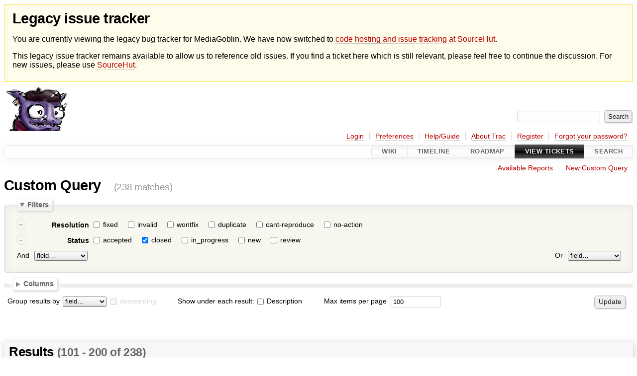

--- FILE ---
content_type: text/html;charset=utf-8
request_url: https://issues.mediagoblin.org/query?resolution=FIXED&status=closed&order=milestone&page=2
body_size: 102726
content:




<!DOCTYPE html>
<html lang="en-US">   <head>
    <!-- # block head (placeholder in theme.html) -->
        <!-- # block head (content inherited from layout.html) -->
    <title>
    Custom Query     – GNU MediaGoblin

    </title>

    <meta http-equiv="Content-Type" content="text/html; charset=UTF-8" />
    <meta http-equiv="X-UA-Compatible" content="IE=edge" />
    <!--[if IE]><script>
        if (/^#__msie303:/.test(window.location.hash))
        window.location.replace(window.location.hash.replace(/^#__msie303:/, '#'));
        </script><![endif]-->

    <link rel="start"  href="/wiki" />
    <link rel="search"  href="/search" />
    <link rel="help"  href="/wiki/TracGuide" />
    <link rel="stylesheet"  href="/chrome/common/css/trac.css" type="text/css" />
    <link rel="stylesheet"  href="/chrome/common/css/report.css" type="text/css" />
    <link rel="stylesheet"  href="/chrome/common/css/jquery-ui/jquery-ui.css" type="text/css" />
    <link rel="stylesheet"  href="/chrome/common/css/jquery-ui-addons.css" type="text/css" />
    <link rel="icon"  href="/chrome/common/trac.ico" type="image/x-icon" />
    <link rel="alternate"  class="rss" href="/query?resolution=FIXED&amp;status=closed&amp;order=milestone&amp;format=rss" title="RSS Feed" type="application/rss+xml" />
    <link rel="alternate"  class="csv" href="/query?resolution=FIXED&amp;status=closed&amp;order=milestone&amp;page=2&amp;format=csv" title="Comma-delimited Text" type="text/csv" />
    <link rel="alternate"  class="tab" href="/query?resolution=FIXED&amp;status=closed&amp;order=milestone&amp;page=2&amp;format=tab" title="Tab-delimited Text" type="text/tab-separated-values" />
    <link rel="next"  href="/query?resolution=FIXED&amp;status=closed&amp;order=milestone&amp;page=3" title="Next Page" />
    <link rel="prev"  href="/query?resolution=FIXED&amp;status=closed&amp;order=milestone" title="Previous Page" />
    <noscript>
      <style>
        .trac-noscript { display: none !important }
      </style>     </noscript>
    <link type="application/opensearchdescription+xml" rel="search"
          href="/search/opensearch"
          title="Search GNU MediaGoblin"/>
    <script>
      var properties={"cc":{"format":"list","label":"Cc","type":"text"},"changetime":{"format":"relative","label":"Modified","type":"time"},"component":{"label":"Component","options":["documentation","graphic design/interface","infrastructure","programming"],"type":"select"},"description":{"format":"wiki","label":"Description","type":"textarea"},"id":{"label":"Ticket","type":"id"},"keywords":{"format":"list","label":"Keywords","type":"text"},"milestone":{"label":"Milestone","optgroups":[{"label":"Open (by due date)","options":[]},{"label":"Open (no due date)","options":["0.13.0","1.0"]},{"label":"Closed","options":["0.0.1","0.0.2","0.0.3","0.0.4","0.0.5","0.1.0","0.2.0","0.2.1","0.3.0","0.3.1","0.3.2","0.3.3","0.4.0","0.5.0","0.6.0","0.7.0","0.8.0","0.9.0","0.10.0","0.11.0","0.12.0"]}],"optional":true,"options":[],"type":"select"},"owner":{"label":"Owner","type":"text"},"parents":{"format":"plain","label":"Parent Tickets","type":"text"},"priority":{"label":"Priority","options":["blocker","critical","major","minor","trivial"],"type":"select"},"reporter":{"label":"Reporter","type":"text"},"resolution":{"label":"Resolution","optional":true,"options":["fixed","invalid","wontfix","duplicate","cant-reproduce","no-action"],"type":"radio"},"status":{"label":"Status","optional":true,"options":["accepted","closed","in_progress","new","review"],"type":"radio"},"summary":{"label":"Summary","type":"text"},"time":{"format":"relative","label":"Created","type":"time"},"type":{"label":"Type","options":["defect","enhancement","task"],"type":"select"}};
      var modes={"id":[{"name":"is","value":""},{"name":"is not","value":"!"}],"select":[{"name":"is","value":""},{"name":"is not","value":"!"}],"text":[{"name":"contains","value":"~"},{"name":"doesn't contain","value":"!~"},{"name":"begins with","value":"^"},{"name":"ends with","value":"$"},{"name":"is","value":""},{"name":"is not","value":"!"}],"textarea":[{"name":"contains","value":"~"},{"name":"doesn't contain","value":"!~"}]};
      var jquery_ui={"ampm":true,"date_format":"M d, yy","day_names":{"abbreviated":["Sun","Mon","Tue","Wed","Thu","Fri","Sat"],"narrow":["S","M","T","W","T","F","S"],"wide":["Sunday","Monday","Tuesday","Wednesday","Thursday","Friday","Saturday"]},"default_timezone":0,"first_week_day":0,"month_names":{"abbreviated":["Jan","Feb","Mar","Apr","May","Jun","Jul","Aug","Sep","Oct","Nov","Dec"],"wide":["January","February","March","April","May","June","July","August","September","October","November","December"]},"period_names":{"am":["AM","AM"],"pm":["PM","PM"]},"show_timezone":false,"time_format":"h:mm:ss TT","timepicker_separator":", ","timezone_iso8601":false,"timezone_list":null};
    </script>
    <script src="/chrome/common/js/jquery.js"></script>
    <script src="/chrome/common/js/babel.js"></script>
    <script src="/chrome/common/js/trac.js"></script>
    <script src="/chrome/common/js/search.js"></script>
    <script src="/chrome/common/js/folding.js"></script>
    <script src="/chrome/common/js/jquery-ui.js"></script>
    <script src="/chrome/common/js/jquery-ui-addons.js"></script>
    <script src="/chrome/common/js/jquery-ui-i18n.js"></script>
    <script src="/chrome/common/js/query.js"></script>
    <script>
      jQuery(function($) {
        $(".trac-autofocus").focus();
        $(".trac-target-new").attr("target", "_blank");
        if ($.ui) { /* is jquery-ui added? */
          $(".trac-datepicker:not([readonly])")
            .prop("autocomplete", "off").datepicker();
          // Input current date when today is pressed.
          var _goToToday = $.datepicker._gotoToday;
          $.datepicker._gotoToday = function(id) {
            _goToToday.call(this, id);
            this._selectDate(id)
          };
          $(".trac-datetimepicker:not([readonly])")
            .prop("autocomplete", "off").datetimepicker();
        }
        $(".trac-disable").disableSubmit(".trac-disable-determinant");
        setTimeout(function() { $(".trac-scroll").scrollToTop() }, 1);
        $(".trac-disable-on-submit").disableOnSubmit();
      });
    </script>
    <!--   # include 'site_head.html' (layout.html) -->
    <!--   end of site_head.html -->
    <!-- # endblock head (content inherited from layout.html) -->


    <script>
      jQuery(function($) {
        initializeFilters();
        $("#group").change(function() {
          $("#groupdesc").enable(this.selectedIndex != 0)
        }).change();
        $("fieldset legend.foldable").enableFolding(false);
        /* Hide the filters for saved queries. */
        if (window.location.href.search(/[?&]report=[0-9]+/) != -1)
          $("#filters").toggleClass("collapsed");
        /* Hide the columns by default. */
        $("#columns").toggleClass("collapsed");
      });
    </script>

    <!-- # endblock head (placeholder in theme.html) -->
  </head> 
  <body>
    <!-- # block body (content inherited from theme.html) -->
    <!--   # include 'site_header.html' (theme.html) -->
<div id="siteheader" style="background: #fffceb; padding: 0.5rem 1rem; border: 1px solid #ffde37; margin-bottom: 0.5rem">
    <h1>Legacy issue tracker</h1>
    <p>You are currently viewing the legacy bug tracker for MediaGoblin. We have now switched to <a href="https://sr.ht/~mediagoblin/mediagoblin/">code hosting and issue tracking at SourceHut</a>.</p>
    <p>This legacy issue tracker remains available to allow us to reference old issues. If you find a ticket here which is still relevant, please feel free to continue the discussion. For new issues, please use <a href="https://sr.ht/~mediagoblin/mediagoblin/">SourceHut</a>.</p>
</div>    <!--   end of site_header.html -->

    <div id="banner">
      <div id="header">
        <a id="logo"
           href="http://issues.mediagoblin.org/">
          <img  alt="GNU MediaGoblin" src="/chrome/site/mediagoblin_bugs.png" /></a>


      </div>
      <form id="search" action="/search" method="get">
        <div>
          <label for="proj-search">Search:</label>
          <input type="text" id="proj-search" name="q" size="18"
                  value="" />
          <input type="submit" value="Search" />
        </div>
      </form>
          <div id="metanav" class="nav">
      <ul><li  class="first"><a href="/login">Login</a></li><li ><a href="/prefs">Preferences</a></li><li ><a href="/wiki/TracGuide">Help/Guide</a></li><li ><a href="/about">About Trac</a></li><li ><a href="/register">Register</a></li><li  class="last"><a href="/reset_password">Forgot your password?</a></li></ul>
    </div>

    </div>
        <div id="mainnav" class="nav">
      <ul><li  class="first"><a href="/wiki">Wiki</a></li><li ><a href="/timeline">Timeline</a></li><li ><a href="/roadmap">Roadmap</a></li><li  class="active"><a href="/report">View Tickets</a></li><li  class="last"><a href="/search">Search</a></li></ul>
    </div>


    <div id="main"
         >
      <div id="ctxtnav" class="nav">
        <h2>Context Navigation</h2>
        <ul>
          <li  class="first"><a href="/report">Available Reports</a></li>
          <li  class="last"><a href="/query">New Custom Query</a></li>
        </ul>
        <hr />
      </div>

      

      

      <!-- # block content (placeholder in theme.html) -->
    <div id="content" class="query">
      <h1>Custom Query <span class="numrows">(238 matches)</span></h1>

      <form id="query" method="post" action="/query">
        <input type="hidden" name="__FORM_TOKEN" value="b4e2eff8fe1058d219d252b9" />

        <fieldset id="filters">
          <legend class="foldable">Filters</legend>
          <table>
            <tbody>
              <tr style="display: none">
                <td>
                  <div class="trac-clause-lsep">&nbsp;<hr /></div>
                  <div class="trac-clause-msep">Or</div>
                  <div class="trac-clause-rsep">&nbsp;<hr /></div>
                </td>
              </tr>
              <tr>
                <td class="trac-clause">
                  <table class="trac-clause">
                    <tbody>
                      <tr class="resolution">
                        <td>
                          <div class="inlinebuttons">
                            <input type="submit"
                                   name="rm_filter_0_resolution_0"
                                   value="&ndash;"/>
                          </div>
                        </td>
                        <th scope="row"><label id="label_0_resolution">Resolution</label></th>
                        <td class="filter" colspan="2">

                          <input type="checkbox"
                                 id="_0_resolution_fixed" name="0_resolution" value="fixed"/>
                          <label for="_0_resolution_fixed"
                                 class="control">fixed</label>
                          <input type="checkbox"
                                 id="_0_resolution_invalid" name="0_resolution" value="invalid"/>
                          <label for="_0_resolution_invalid"
                                 class="control">invalid</label>
                          <input type="checkbox"
                                 id="_0_resolution_wontfix" name="0_resolution" value="wontfix"/>
                          <label for="_0_resolution_wontfix"
                                 class="control">wontfix</label>
                          <input type="checkbox"
                                 id="_0_resolution_duplicate" name="0_resolution" value="duplicate"/>
                          <label for="_0_resolution_duplicate"
                                 class="control">duplicate</label>
                          <input type="checkbox"
                                 id="_0_resolution_cant-reproduce" name="0_resolution" value="cant-reproduce"/>
                          <label for="_0_resolution_cant-reproduce"
                                 class="control">cant-reproduce</label>
                          <input type="checkbox"
                                 id="_0_resolution_no-action" name="0_resolution" value="no-action"/>
                          <label for="_0_resolution_no-action"
                                 class="control">no-action</label>
                        </td>
                      </tr>
                    </tbody>
                    <tbody>
                      <tr class="status">
                        <td>
                          <div class="inlinebuttons">
                            <input type="submit"
                                   name="rm_filter_0_status_0"
                                   value="&ndash;"/>
                          </div>
                        </td>
                        <th scope="row"><label id="label_0_status">Status</label></th>
                        <td class="filter" colspan="2">

                          <input type="checkbox"
                                 id="_0_status_accepted" name="0_status" value="accepted"/>
                          <label for="_0_status_accepted"
                                 class="control">accepted</label>
                          <input type="checkbox"
                                 id="_0_status_closed" checked="checked" name="0_status" value="closed"/>
                          <label for="_0_status_closed"
                                 class="control">closed</label>
                          <input type="checkbox"
                                 id="_0_status_in_progress" name="0_status" value="in_progress"/>
                          <label for="_0_status_in_progress"
                                 class="control">in_progress</label>
                          <input type="checkbox"
                                 id="_0_status_new" name="0_status" value="new"/>
                          <label for="_0_status_new"
                                 class="control">new</label>
                          <input type="checkbox"
                                 id="_0_status_review" name="0_status" value="review"/>
                          <label for="_0_status_review"
                                 class="control">review</label>
                        </td>
                      </tr>
                    </tbody>
                    <tbody>
                      <tr class="actions">
                        <td class="and" colspan="2">
                          &nbsp;<label for="add_filter_0">And</label>&nbsp;
                          <select name="add_filter_0"
                                  id="add_filter_0">
                            <option label="field…"></option>
                            <option value="cc">Cc</option>
                            <option value="component">Component</option>
                            <option value="time">Created</option>
                            <option value="description">Description</option>
                            <option value="keywords">Keywords</option>
                            <option value="milestone">Milestone</option>
                            <option value="changetime">Modified</option>
                            <option value="owner">Owner</option>
                            <option value="parents">Parent Tickets</option>
                            <option value="priority">Priority</option>
                            <option value="reporter">Reporter</option>
                            <option disabled="disabled" value="resolution">Resolution</option>
                            <option disabled="disabled" value="status">Status</option>
                            <option value="summary">Summary</option>
                            <option value="id">Ticket</option>
                            <option value="type">Type</option>
                          </select>
                          <div class="inlinebuttons">
                            <input type="submit" name="add_0"
                                   value="+"/>
                          </div>
                        </td>
                        <td class="or" colspan="2">
                          <label for="add_clause">Or</label>&nbsp;
                          <select name="add_clause_1"
                                  id="add_clause">
                            <option label="field…"></option>
                            <option value="cc">Cc</option>
                            <option value="component">Component</option>
                            <option value="time">Created</option>
                            <option value="description">Description</option>
                            <option value="keywords">Keywords</option>
                            <option value="milestone">Milestone</option>
                            <option value="changetime">Modified</option>
                            <option value="owner">Owner</option>
                            <option value="parents">Parent Tickets</option>
                            <option value="priority">Priority</option>
                            <option value="reporter">Reporter</option>
                            <option value="resolution">Resolution</option>
                            <option value="status">Status</option>
                            <option value="summary">Summary</option>
                            <option value="id">Ticket</option>
                            <option value="type">Type</option>
                          </select>
                          <div class="inlinebuttons">
                            <input type="submit" name="add_1"
                                   value="+" />
                          </div>
                        </td>
                      </tr>
                    </tbody>
                  </table>
                </td>
              </tr>
            </tbody>
          </table>
        </fieldset>



        <fieldset id="columns">
          <legend class="foldable">Columns</legend>
          <div>
            <label>
              <input type="checkbox" name="col" checked="checked" value="summary"/>
              Summary
            </label>
            <label>
              <input type="checkbox" name="col" value="status"/>
              Status
            </label>
            <label>
              <input type="checkbox" name="col" value="resolution"/>
              Resolution
            </label>
            <label>
              <input type="checkbox" name="col" checked="checked" value="owner"/>
              Owner
            </label>
            <label>
              <input type="checkbox" name="col" checked="checked" value="type"/>
              Type
            </label>
            <label>
              <input type="checkbox" name="col" checked="checked" value="priority"/>
              Priority
            </label>
            <label>
              <input type="checkbox" name="col" checked="checked" value="milestone"/>
              Milestone
            </label>
            <label>
              <input type="checkbox" name="col" checked="checked" value="component"/>
              Component
            </label>
            <label>
              <input type="checkbox" name="col" value="time"/>
              Created
            </label>
            <label>
              <input type="checkbox" name="col" value="changetime"/>
              Modified
            </label>
            <label>
              <input type="checkbox" name="col" value="parents"/>
              Parent Tickets
            </label>
            <label>
              <input type="checkbox" name="col" value="reporter"/>
              Reporter
            </label>
            <label>
              <input type="checkbox" name="col" value="keywords"/>
              Keywords
            </label>
            <label>
              <input type="checkbox" name="col" value="cc"/>
              Cc
            </label>
          </div>
        </fieldset>

        <p class="option">
          <label for="group">Group results by</label>
          <select name="group" id="group">
            <option label="field…"></option>
            <option value="component">Component</option>
            <option value="milestone">Milestone</option>
            <option value="owner">Owner</option>
            <option value="priority">Priority</option>
            <option value="reporter">Reporter</option>
            <option value="resolution">Resolution</option>
            <option value="status">Status</option>
            <option value="type">Type</option>
          </select>
          <input type="checkbox" name="groupdesc" id="groupdesc"/>
          <label for="groupdesc">descending</label>
        </p>

        <p class="option">



          Show under each result:
          <label><input type="checkbox" name="row" value="description"/>
            Description</label>
        </p>

        <p class="option">
          <label for="max">Max items per page</label>
          <input type="text" name="max" id="max" size="10"
                 value="100"/>
        </p>

        <div class="buttons">
          <input type="hidden" name="order" value="milestone" />
          <input type="submit" name="update" value="Update" />
        </div>
        <hr />
      </form>



<div>
  <h2 class="report-result">Results   <span class="numresults">(101 - 200 of 238)</span>
</h2>


<div class="paging">
  <span class="previous">
    <a href="/query?resolution=FIXED&amp;status=closed&amp;order=milestone" title="Previous Page">&larr;</a>
  </span>
  <span>
    <a href="/query?resolution=FIXED&amp;status=closed&amp;order=milestone" title="Page 1">1</a>
  </span>
  <span>
    <span class="current">2</span>
  </span>
  <span>
    <a href="/query?resolution=FIXED&amp;status=closed&amp;order=milestone&amp;page=3" title="Page 3">3</a>
  </span>
  <span class="next">
    <a href="/query?resolution=FIXED&amp;status=closed&amp;order=milestone&amp;page=3" title="Next Page">&rarr;</a>
  </span>
</div>
  <table class="listing tickets">
    <caption class="trac-group">
      
    </caption>
    <thead class="trac-query-heading">
            <tr class="trac-columns">
        <th class="id">
          <a title="Sort by Ticket (ascending)"
             href="/query?resolution=FIXED&amp;status=closed&amp;order=id&amp;page=2">Ticket</a>
        </th>
        <th class="summary">
          <a title="Sort by Summary (ascending)"
             href="/query?resolution=FIXED&amp;status=closed&amp;order=summary&amp;page=2">Summary</a>
        </th>
        <th class="owner">
          <a title="Sort by Owner (ascending)"
             href="/query?resolution=FIXED&amp;status=closed&amp;order=owner&amp;page=2">Owner</a>
        </th>
        <th class="type">
          <a title="Sort by Type (ascending)"
             href="/query?resolution=FIXED&amp;status=closed&amp;order=type&amp;page=2">Type</a>
        </th>
        <th class="priority">
          <a title="Sort by Priority (ascending)"
             href="/query?resolution=FIXED&amp;status=closed&amp;order=priority&amp;page=2">Priority</a>
        </th>
        <th class="milestone asc">
          <a title="Sort by Milestone (descending)"
             href="/query?resolution=FIXED&amp;status=closed&amp;order=milestone&amp;desc=1&amp;page=2">Milestone</a>
        </th>
        <th class="component">
          <a title="Sort by Component (ascending)"
             href="/query?resolution=FIXED&amp;status=closed&amp;order=component&amp;page=2">Component</a>
        </th>
      </tr>

    </thead>

    <tbody class="trac-query-results">
      <tr class="odd prio4">
        <td class="id"><a href="/ticket/172" title="View ticket" class="closed">#172</a></td>
        <td class="summary">
          <a href="/ticket/172" title="View ticket">Font in text fields is inconsistent</a>
        </td>
        <td class="owner">
          <span class="trac-author">Jef van Schendel</span>
        </td>
        <td class="type">
          defect
        </td>
        <td class="priority">
          minor
        </td>
        <td class="milestone">
          <a class="closed milestone" href="/milestone/0.0.5" title="Completed 14 years ago (Sep 1, 2011, 4:00:00 AM)">0.0.5</a>
        </td>
        <td class="component">
          ui
        </td>
      </tr>
      <tr class="even prio4">
        <td class="id"><a href="/ticket/173" title="View ticket" class="closed">#173</a></td>
        <td class="summary">
          <a href="/ticket/173" title="View ticket">&#34;atom feed&#34; copy should be capitalized</a>
        </td>
        <td class="owner">
          <span class="trac-author">Jef van Schendel</span>
        </td>
        <td class="type">
          defect
        </td>
        <td class="priority">
          minor
        </td>
        <td class="milestone">
          <a class="closed milestone" href="/milestone/0.0.5" title="Completed 14 years ago (Sep 1, 2011, 4:00:00 AM)">0.0.5</a>
        </td>
        <td class="component">
          ui
        </td>
      </tr>
      <tr class="odd prio4">
        <td class="id"><a href="/ticket/181" title="View ticket" class="closed">#181</a></td>
        <td class="summary">
          <a href="/ticket/181" title="View ticket">Icons could use transparent backgrounds</a>
        </td>
        <td class="owner">
          <span class="trac-author">Jef van Schendel</span>
        </td>
        <td class="type">
          defect
        </td>
        <td class="priority">
          minor
        </td>
        <td class="milestone">
          <a class="closed milestone" href="/milestone/0.0.5" title="Completed 14 years ago (Sep 1, 2011, 4:00:00 AM)">0.0.5</a>
        </td>
        <td class="component">
          ui
        </td>
      </tr>
      <tr class="even prio4">
        <td class="id"><a href="/ticket/184" title="View ticket" class="closed">#184</a></td>
        <td class="summary">
          <a href="/ticket/184" title="View ticket">Implement Cloud Files public storage backend</a>
        </td>
        <td class="owner">
          <span class="trac-author">Christopher Allan Webber</span>
        </td>
        <td class="type">
          defect
        </td>
        <td class="priority">
          minor
        </td>
        <td class="milestone">
          <a class="closed milestone" href="/milestone/0.0.5" title="Completed 14 years ago (Sep 1, 2011, 4:00:00 AM)">0.0.5</a>
        </td>
        <td class="component">
          programming
        </td>
      </tr>
      <tr class="odd prio4">
        <td class="id"><a href="/ticket/188" title="View ticket" class="closed">#188</a></td>
        <td class="summary">
          <a href="/ticket/188" title="View ticket">Media attachments</a>
        </td>
        <td class="owner">
          <span class="trac-author">Christopher Allan Webber</span>
        </td>
        <td class="type">
          defect
        </td>
        <td class="priority">
          minor
        </td>
        <td class="milestone">
          <a class="closed milestone" href="/milestone/0.0.5" title="Completed 14 years ago (Sep 1, 2011, 4:00:00 AM)">0.0.5</a>
        </td>
        <td class="component">
          programming
        </td>
      </tr>
      <tr class="even prio4">
        <td class="id"><a href="/ticket/192" title="View ticket" class="closed">#192</a></td>
        <td class="summary">
          <a href="/ticket/192" title="View ticket">Generic submit button label</a>
        </td>
        <td class="owner">
          <span class="trac-author">Jef van Schendel</span>
        </td>
        <td class="type">
          defect
        </td>
        <td class="priority">
          minor
        </td>
        <td class="milestone">
          <a class="closed milestone" href="/milestone/0.0.5" title="Completed 14 years ago (Sep 1, 2011, 4:00:00 AM)">0.0.5</a>
        </td>
        <td class="component">
          ui
        </td>
      </tr>
      <tr class="odd prio4">
        <td class="id"><a href="/ticket/193" title="View ticket" class="closed">#193</a></td>
        <td class="summary">
          <a href="/ticket/193" title="View ticket">{% trans %}&#39;ify our templates</a>
        </td>
        <td class="owner">
          <span class="trac-author">Osama Khalid</span>
        </td>
        <td class="type">
          defect
        </td>
        <td class="priority">
          minor
        </td>
        <td class="milestone">
          <a class="closed milestone" href="/milestone/0.0.5" title="Completed 14 years ago (Sep 1, 2011, 4:00:00 AM)">0.0.5</a>
        </td>
        <td class="component">
          programming
        </td>
      </tr>
      <tr class="even prio4">
        <td class="id"><a href="/ticket/194" title="View ticket" class="closed">#194</a></td>
        <td class="summary">
          <a href="/ticket/194" title="View ticket">email validation assumes user is logged in</a>
        </td>
        <td class="owner">
          <span class="trac-author">Caleb Davis</span>
        </td>
        <td class="type">
          defect
        </td>
        <td class="priority">
          minor
        </td>
        <td class="milestone">
          <a class="closed milestone" href="/milestone/0.0.5" title="Completed 14 years ago (Sep 1, 2011, 4:00:00 AM)">0.0.5</a>
        </td>
        <td class="component">
          programming
        </td>
      </tr>
      <tr class="odd prio4">
        <td class="id"><a href="/ticket/195" title="View ticket" class="closed">#195</a></td>
        <td class="summary">
          <a href="/ticket/195" title="View ticket">SMTP configuration options</a>
        </td>
        <td class="owner">
          <span class="trac-author">Christopher Allan Webber</span>
        </td>
        <td class="type">
          defect
        </td>
        <td class="priority">
          minor
        </td>
        <td class="milestone">
          <a class="closed milestone" href="/milestone/0.0.5" title="Completed 14 years ago (Sep 1, 2011, 4:00:00 AM)">0.0.5</a>
        </td>
        <td class="component">
          programming
        </td>
      </tr>
      <tr class="even prio4">
        <td class="id"><a href="/ticket/196" title="View ticket" class="closed">#196</a></td>
        <td class="summary">
          <a href="/ticket/196" title="View ticket">Change storage configuration in .ini</a>
        </td>
        <td class="owner">
          <span class="trac-author">Elrond</span>
        </td>
        <td class="type">
          enhancement
        </td>
        <td class="priority">
          minor
        </td>
        <td class="milestone">
          <a class="closed milestone" href="/milestone/0.0.5" title="Completed 14 years ago (Sep 1, 2011, 4:00:00 AM)">0.0.5</a>
        </td>
        <td class="component">
          programming
        </td>
      </tr>
      <tr class="odd prio4">
        <td class="id"><a href="/ticket/198" title="View ticket" class="closed">#198</a></td>
        <td class="summary">
          <a href="/ticket/198" title="View ticket">Actively create MediaEntry ObjectId() instead of relying on entry.save() to make it</a>
        </td>
        <td class="owner">
          <span class="trac-author">Christopher Allan Webber</span>
        </td>
        <td class="type">
          defect
        </td>
        <td class="priority">
          minor
        </td>
        <td class="milestone">
          <a class="closed milestone" href="/milestone/0.0.5" title="Completed 14 years ago (Sep 1, 2011, 4:00:00 AM)">0.0.5</a>
        </td>
        <td class="component">
          programming
        </td>
      </tr>
      <tr class="even prio4">
        <td class="id"><a href="/ticket/199" title="View ticket" class="closed">#199</a></td>
        <td class="summary">
          <a href="/ticket/199" title="View ticket">buildout problems: ImportError: No module named ez_setup</a>
        </td>
        <td class="owner">
          <span class="trac-author">Christopher Allan Webber</span>
        </td>
        <td class="type">
          task
        </td>
        <td class="priority">
          minor
        </td>
        <td class="milestone">
          <a class="closed milestone" href="/milestone/0.0.5" title="Completed 14 years ago (Sep 1, 2011, 4:00:00 AM)">0.0.5</a>
        </td>
        <td class="component">
          documentation
        </td>
      </tr>
      <tr class="odd prio3">
        <td class="id"><a href="/ticket/200" title="View ticket" class="closed">#200</a></td>
        <td class="summary">
          <a href="/ticket/200" title="View ticket">login vs. log in -- lots of incorrect usage</a>
        </td>
        <td class="owner">
          <span class="trac-author">Jef van Schendel</span>
        </td>
        <td class="type">
          defect
        </td>
        <td class="priority">
          major
        </td>
        <td class="milestone">
          <a class="closed milestone" href="/milestone/0.0.5" title="Completed 14 years ago (Sep 1, 2011, 4:00:00 AM)">0.0.5</a>
        </td>
        <td class="component">
          ui
        </td>
      </tr>
      <tr class="even prio4">
        <td class="id"><a href="/ticket/202" title="View ticket" class="closed">#202</a></td>
        <td class="summary">
          <a href="/ticket/202" title="View ticket">recipe for building a gmg virtual machine to run on Amazon&#39;s free EC2 tier</a>
        </td>
        <td class="owner">
          
        </td>
        <td class="type">
          task
        </td>
        <td class="priority">
          minor
        </td>
        <td class="milestone">
          <a class="closed milestone" href="/milestone/0.0.5" title="Completed 14 years ago (Sep 1, 2011, 4:00:00 AM)">0.0.5</a>
        </td>
        <td class="component">
          documentation
        </td>
      </tr>
      <tr class="odd prio4">
        <td class="id"><a href="/ticket/205" title="View ticket" class="closed">#205</a></td>
        <td class="summary">
          <a href="/ticket/205" title="View ticket">Suitable home page for new mediagoblin setups</a>
        </td>
        <td class="owner">
          <span class="trac-author">Jef van Schendel</span>
        </td>
        <td class="type">
          defect
        </td>
        <td class="priority">
          minor
        </td>
        <td class="milestone">
          <a class="closed milestone" href="/milestone/0.0.5" title="Completed 14 years ago (Sep 1, 2011, 4:00:00 AM)">0.0.5</a>
        </td>
        <td class="component">
          ui
        </td>
      </tr>
      <tr class="even prio4">
        <td class="id"><a href="/ticket/206" title="View ticket" class="closed">#206</a></td>
        <td class="summary">
          <a href="/ticket/206" title="View ticket">Inconsistent font size specifications in css</a>
        </td>
        <td class="owner">
          <span class="trac-author">Jef van Schendel</span>
        </td>
        <td class="type">
          defect
        </td>
        <td class="priority">
          minor
        </td>
        <td class="milestone">
          <a class="closed milestone" href="/milestone/0.0.5" title="Completed 14 years ago (Sep 1, 2011, 4:00:00 AM)">0.0.5</a>
        </td>
        <td class="component">
          ui
        </td>
      </tr>
      <tr class="odd prio4">
        <td class="id"><a href="/ticket/208" title="View ticket" class="closed">#208</a></td>
        <td class="summary">
          <a href="/ticket/208" title="View ticket">If there are no next and previous media, the navigation buttons should not appear</a>
        </td>
        <td class="owner">
          <span class="trac-author">Caleb Davis</span>
        </td>
        <td class="type">
          defect
        </td>
        <td class="priority">
          minor
        </td>
        <td class="milestone">
          <a class="closed milestone" href="/milestone/0.0.5" title="Completed 14 years ago (Sep 1, 2011, 4:00:00 AM)">0.0.5</a>
        </td>
        <td class="component">
          programming
        </td>
      </tr>
      <tr class="even prio5">
        <td class="id"><a href="/ticket/210" title="View ticket" class="closed">#210</a></td>
        <td class="summary">
          <a href="/ticket/210" title="View ticket">Favicon</a>
        </td>
        <td class="owner">
          <span class="trac-author">Alex Camelio</span>
        </td>
        <td class="type">
          defect
        </td>
        <td class="priority">
          trivial
        </td>
        <td class="milestone">
          <a class="closed milestone" href="/milestone/0.0.5" title="Completed 14 years ago (Sep 1, 2011, 4:00:00 AM)">0.0.5</a>
        </td>
        <td class="component">
          ui
        </td>
      </tr>
      <tr class="odd prio4">
        <td class="id"><a href="/ticket/211" title="View ticket" class="closed">#211</a></td>
        <td class="summary">
          <a href="/ticket/211" title="View ticket">If we scaled down an image, we should link to the original size</a>
        </td>
        <td class="owner">
          <span class="trac-author">Christopher Allan Webber</span>
        </td>
        <td class="type">
          defect
        </td>
        <td class="priority">
          minor
        </td>
        <td class="milestone">
          <a class="closed milestone" href="/milestone/0.0.5" title="Completed 14 years ago (Sep 1, 2011, 4:00:00 AM)">0.0.5</a>
        </td>
        <td class="component">
          ui
        </td>
      </tr>
      <tr class="even prio4">
        <td class="id"><a href="/ticket/213" title="View ticket" class="closed">#213</a></td>
        <td class="summary">
          <a href="/ticket/213" title="View ticket">expand AUTHORS, fix license headers</a>
        </td>
        <td class="owner">
          <span class="trac-author">Will Kahn-Greene</span>
        </td>
        <td class="type">
          task
        </td>
        <td class="priority">
          minor
        </td>
        <td class="milestone">
          <a class="closed milestone" href="/milestone/0.0.5" title="Completed 14 years ago (Sep 1, 2011, 4:00:00 AM)">0.0.5</a>
        </td>
        <td class="component">
          documentation
        </td>
      </tr>
      <tr class="odd prio4">
        <td class="id"><a href="/ticket/215" title="View ticket" class="closed">#215</a></td>
        <td class="summary">
          <a href="/ticket/215" title="View ticket">Some `medium.jpg` images are not saved to CloudFiles successfully.</a>
        </td>
        <td class="owner">
          <span class="trac-author">joar</span>
        </td>
        <td class="type">
          defect
        </td>
        <td class="priority">
          minor
        </td>
        <td class="milestone">
          <a class="closed milestone" href="/milestone/0.0.5" title="Completed 14 years ago (Sep 1, 2011, 4:00:00 AM)">0.0.5</a>
        </td>
        <td class="component">
          programming
        </td>
      </tr>
      <tr class="even prio4">
        <td class="id"><a href="/ticket/217" title="View ticket" class="closed">#217</a></td>
        <td class="summary">
          <a href="/ticket/217" title="View ticket">Some &#34;verification needed&#34; messages are not clear that _e-mail address_ is to be verified</a>
        </td>
        <td class="owner">
          
        </td>
        <td class="type">
          defect
        </td>
        <td class="priority">
          minor
        </td>
        <td class="milestone">
          <a class="closed milestone" href="/milestone/0.0.5" title="Completed 14 years ago (Sep 1, 2011, 4:00:00 AM)">0.0.5</a>
        </td>
        <td class="component">
          ui
        </td>
      </tr>
      <tr class="odd prio4">
        <td class="id"><a href="/ticket/219" title="View ticket" class="closed">#219</a></td>
        <td class="summary">
          <a href="/ticket/219" title="View ticket">CloudFilesStorage.get_file() performance issue.</a>
        </td>
        <td class="owner">
          <span class="trac-author">Christopher Allan Webber</span>
        </td>
        <td class="type">
          defect
        </td>
        <td class="priority">
          minor
        </td>
        <td class="milestone">
          <a class="closed milestone" href="/milestone/0.0.5" title="Completed 14 years ago (Sep 1, 2011, 4:00:00 AM)">0.0.5</a>
        </td>
        <td class="component">
          programming
        </td>
      </tr>
      <tr class="even prio4">
        <td class="id"><a href="/ticket/223" title="View ticket" class="closed">#223</a></td>
        <td class="summary">
          <a href="/ticket/223" title="View ticket">AttributeError: &#39;CloudFilesStorage&#39; object has no attribute &#39;StorageObjectWrapper&#39; </a>
        </td>
        <td class="owner">
          <span class="trac-author">joar</span>
        </td>
        <td class="type">
          defect
        </td>
        <td class="priority">
          minor
        </td>
        <td class="milestone">
          <a class="closed milestone" href="/milestone/0.0.5" title="Completed 14 years ago (Sep 1, 2011, 4:00:00 AM)">0.0.5</a>
        </td>
        <td class="component">
          programming
        </td>
      </tr>
      <tr class="odd prio4">
        <td class="id"><a href="/ticket/40" title="View ticket" class="closed">#40</a></td>
        <td class="summary">
          <a href="/ticket/40" title="View ticket">Document how to run without dev environment</a>
        </td>
        <td class="owner">
          <span class="trac-author">Sam Kleinman</span>
        </td>
        <td class="type">
          task
        </td>
        <td class="priority">
          minor
        </td>
        <td class="milestone">
          <a class="closed milestone" href="/milestone/0.1.0" title="Completed 14 years ago (Nov 2, 2011, 4:00:00 AM)">0.1.0</a>
        </td>
        <td class="component">
          documentation
        </td>
      </tr>
      <tr class="even prio4">
        <td class="id"><a href="/ticket/61" title="View ticket" class="closed">#61</a></td>
        <td class="summary">
          <a href="/ticket/61" title="View ticket">Use local fonts instead of linking to remote ones</a>
        </td>
        <td class="owner">
          <span class="trac-author">Shawn Khan</span>
        </td>
        <td class="type">
          defect
        </td>
        <td class="priority">
          minor
        </td>
        <td class="milestone">
          <a class="closed milestone" href="/milestone/0.1.0" title="Completed 14 years ago (Nov 2, 2011, 4:00:00 AM)">0.1.0</a>
        </td>
        <td class="component">
          ui
        </td>
      </tr>
      <tr class="odd prio4">
        <td class="id"><a href="/ticket/72" title="View ticket" class="closed">#72</a></td>
        <td class="summary">
          <a href="/ticket/72" title="View ticket">&#34;Lost password?&#34; functionality (&#34;Change password&#34; functionality possibly embedded in case)</a>
        </td>
        <td class="owner">
          <span class="trac-author">Caleb Davis</span>
        </td>
        <td class="type">
          defect
        </td>
        <td class="priority">
          minor
        </td>
        <td class="milestone">
          <a class="closed milestone" href="/milestone/0.1.0" title="Completed 14 years ago (Nov 2, 2011, 4:00:00 AM)">0.1.0</a>
        </td>
        <td class="component">
          programming
        </td>
      </tr>
      <tr class="even prio3">
        <td class="id"><a href="/ticket/76" title="View ticket" class="closed">#76</a></td>
        <td class="summary">
          <a href="/ticket/76" title="View ticket">prevent CSRF and similar things</a>
        </td>
        <td class="owner">
          <span class="trac-author">nyergler</span>
        </td>
        <td class="type">
          defect
        </td>
        <td class="priority">
          major
        </td>
        <td class="milestone">
          <a class="closed milestone" href="/milestone/0.1.0" title="Completed 14 years ago (Nov 2, 2011, 4:00:00 AM)">0.1.0</a>
        </td>
        <td class="component">
          programming
        </td>
      </tr>
      <tr class="odd prio4">
        <td class="id"><a href="/ticket/154" title="View ticket" class="closed">#154</a></td>
        <td class="summary">
          <a href="/ticket/154" title="View ticket">util.py is cluttered</a>
        </td>
        <td class="owner">
          <span class="trac-author">Christopher Allan Webber</span>
        </td>
        <td class="type">
          defect
        </td>
        <td class="priority">
          minor
        </td>
        <td class="milestone">
          <a class="closed milestone" href="/milestone/0.1.0" title="Completed 14 years ago (Nov 2, 2011, 4:00:00 AM)">0.1.0</a>
        </td>
        <td class="component">
          programming
        </td>
      </tr>
      <tr class="even prio4">
        <td class="id"><a href="/ticket/177" title="View ticket" class="closed">#177</a></td>
        <td class="summary">
          <a href="/ticket/177" title="View ticket">Comments on a photo should appear above the new comment form</a>
        </td>
        <td class="owner">
          <span class="trac-author">Aaron Williamson</span>
        </td>
        <td class="type">
          defect
        </td>
        <td class="priority">
          minor
        </td>
        <td class="milestone">
          <a class="closed milestone" href="/milestone/0.1.0" title="Completed 14 years ago (Nov 2, 2011, 4:00:00 AM)">0.1.0</a>
        </td>
        <td class="component">
          ui
        </td>
      </tr>
      <tr class="odd prio4">
        <td class="id"><a href="/ticket/189" title="View ticket" class="closed">#189</a></td>
        <td class="summary">
          <a href="/ticket/189" title="View ticket">rework documentation</a>
        </td>
        <td class="owner">
          <span class="trac-author">Sam Kleinman</span>
        </td>
        <td class="type">
          task
        </td>
        <td class="priority">
          minor
        </td>
        <td class="milestone">
          <a class="closed milestone" href="/milestone/0.1.0" title="Completed 14 years ago (Nov 2, 2011, 4:00:00 AM)">0.1.0</a>
        </td>
        <td class="component">
          documentation
        </td>
      </tr>
      <tr class="even prio4">
        <td class="id"><a href="/ticket/204" title="View ticket" class="closed">#204</a></td>
        <td class="summary">
          <a href="/ticket/204" title="View ticket">Kick off user experience testing</a>
        </td>
        <td class="owner">
          <span class="trac-author">Deb Nicholson</span>
        </td>
        <td class="type">
          defect
        </td>
        <td class="priority">
          minor
        </td>
        <td class="milestone">
          <a class="closed milestone" href="/milestone/0.1.0" title="Completed 14 years ago (Nov 2, 2011, 4:00:00 AM)">0.1.0</a>
        </td>
        <td class="component">
          
        </td>
      </tr>
      <tr class="odd prio4">
        <td class="id"><a href="/ticket/221" title="View ticket" class="closed">#221</a></td>
        <td class="summary">
          <a href="/ticket/221" title="View ticket">CloudFilesStorage - Incorrect MIMEtypes</a>
        </td>
        <td class="owner">
          <span class="trac-author">Christopher Allan Webber</span>
        </td>
        <td class="type">
          defect
        </td>
        <td class="priority">
          minor
        </td>
        <td class="milestone">
          <a class="closed milestone" href="/milestone/0.1.0" title="Completed 14 years ago (Nov 2, 2011, 4:00:00 AM)">0.1.0</a>
        </td>
        <td class="component">
          programming
        </td>
      </tr>
      <tr class="even prio4">
        <td class="id"><a href="/ticket/225" title="View ticket" class="closed">#225</a></td>
        <td class="summary">
          <a href="/ticket/225" title="View ticket">extra character shows up in pagination</a>
        </td>
        <td class="owner">
          <span class="trac-author">Chris Wilson</span>
        </td>
        <td class="type">
          defect
        </td>
        <td class="priority">
          minor
        </td>
        <td class="milestone">
          <a class="closed milestone" href="/milestone/0.1.0" title="Completed 14 years ago (Nov 2, 2011, 4:00:00 AM)">0.1.0</a>
        </td>
        <td class="component">
          ui
        </td>
      </tr>
      <tr class="odd prio4">
        <td class="id"><a href="/ticket/226" title="View ticket" class="closed">#226</a></td>
        <td class="summary">
          <a href="/ticket/226" title="View ticket">Small code picks</a>
        </td>
        <td class="owner">
          <span class="trac-author">Christopher Allan Webber</span>
        </td>
        <td class="type">
          defect
        </td>
        <td class="priority">
          minor
        </td>
        <td class="milestone">
          <a class="closed milestone" href="/milestone/0.1.0" title="Completed 14 years ago (Nov 2, 2011, 4:00:00 AM)">0.1.0</a>
        </td>
        <td class="component">
          programming
        </td>
      </tr>
      <tr class="even prio4">
        <td class="id"><a href="/ticket/228" title="View ticket" class="closed">#228</a></td>
        <td class="summary">
          <a href="/ticket/228" title="View ticket">Text changes to Delete confirmation page</a>
        </td>
        <td class="owner">
          <span class="trac-author">Shawn Khan</span>
        </td>
        <td class="type">
          defect
        </td>
        <td class="priority">
          minor
        </td>
        <td class="milestone">
          <a class="closed milestone" href="/milestone/0.1.0" title="Completed 14 years ago (Nov 2, 2011, 4:00:00 AM)">0.1.0</a>
        </td>
        <td class="component">
          ui
        </td>
      </tr>
      <tr class="odd prio4">
        <td class="id"><a href="/ticket/230" title="View ticket" class="closed">#230</a></td>
        <td class="summary">
          <a href="/ticket/230" title="View ticket">Wrong/too many descriptions on Create Account page</a>
        </td>
        <td class="owner">
          <span class="trac-author">Christopher Allan Webber</span>
        </td>
        <td class="type">
          defect
        </td>
        <td class="priority">
          minor
        </td>
        <td class="milestone">
          <a class="closed milestone" href="/milestone/0.1.0" title="Completed 14 years ago (Nov 2, 2011, 4:00:00 AM)">0.1.0</a>
        </td>
        <td class="component">
          ui
        </td>
      </tr>
      <tr class="even prio3">
        <td class="id"><a href="/ticket/232" title="View ticket" class="closed">#232</a></td>
        <td class="summary">
          <a href="/ticket/232" title="View ticket">New http://mediagoblin.org/ website design</a>
        </td>
        <td class="owner">
          <span class="trac-author">Jef van Schendel</span>
        </td>
        <td class="type">
          defect
        </td>
        <td class="priority">
          major
        </td>
        <td class="milestone">
          <a class="closed milestone" href="/milestone/0.1.0" title="Completed 14 years ago (Nov 2, 2011, 4:00:00 AM)">0.1.0</a>
        </td>
        <td class="component">
          ui
        </td>
      </tr>
      <tr class="odd prio4">
        <td class="id"><a href="/ticket/235" title="View ticket" class="closed">#235</a></td>
        <td class="summary">
          <a href="/ticket/235" title="View ticket">The concept of a &#39;slug&#39; needs documentation</a>
        </td>
        <td class="owner">
          <span class="trac-author">Jef van Schendel</span>
        </td>
        <td class="type">
          defect
        </td>
        <td class="priority">
          minor
        </td>
        <td class="milestone">
          <a class="closed milestone" href="/milestone/0.1.0" title="Completed 14 years ago (Nov 2, 2011, 4:00:00 AM)">0.1.0</a>
        </td>
        <td class="component">
          ui
        </td>
      </tr>
      <tr class="even prio4">
        <td class="id"><a href="/ticket/236" title="View ticket" class="closed">#236</a></td>
        <td class="summary">
          <a href="/ticket/236" title="View ticket">&#34;Your email will never be published.&#34; is not universally true.</a>
        </td>
        <td class="owner">
          <span class="trac-author">Christopher Allan Webber</span>
        </td>
        <td class="type">
          defect
        </td>
        <td class="priority">
          minor
        </td>
        <td class="milestone">
          <a class="closed milestone" href="/milestone/0.1.0" title="Completed 14 years ago (Nov 2, 2011, 4:00:00 AM)">0.1.0</a>
        </td>
        <td class="component">
          ui
        </td>
      </tr>
      <tr class="odd prio4">
        <td class="id"><a href="/ticket/237" title="View ticket" class="closed">#237</a></td>
        <td class="summary">
          <a href="/ticket/237" title="View ticket">Move Hacking How To Guides into Documentation</a>
        </td>
        <td class="owner">
          <span class="trac-author">Sam Kleinman</span>
        </td>
        <td class="type">
          task
        </td>
        <td class="priority">
          minor
        </td>
        <td class="milestone">
          <a class="closed milestone" href="/milestone/0.1.0" title="Completed 14 years ago (Nov 2, 2011, 4:00:00 AM)">0.1.0</a>
        </td>
        <td class="component">
          documentation
        </td>
      </tr>
      <tr class="even prio4">
        <td class="id"><a href="/ticket/240" title="View ticket" class="closed">#240</a></td>
        <td class="summary">
          <a href="/ticket/240" title="View ticket">Provide facility for configuring application-required middleware</a>
        </td>
        <td class="owner">
          <span class="trac-author">nyergler</span>
        </td>
        <td class="type">
          defect
        </td>
        <td class="priority">
          minor
        </td>
        <td class="milestone">
          <a class="closed milestone" href="/milestone/0.1.0" title="Completed 14 years ago (Nov 2, 2011, 4:00:00 AM)">0.1.0</a>
        </td>
        <td class="component">
          programming
        </td>
      </tr>
      <tr class="odd prio4">
        <td class="id"><a href="/ticket/242" title="View ticket" class="closed">#242</a></td>
        <td class="summary">
          <a href="/ticket/242" title="View ticket">Closing storage objects</a>
        </td>
        <td class="owner">
          <span class="trac-author">joar</span>
        </td>
        <td class="type">
          defect
        </td>
        <td class="priority">
          minor
        </td>
        <td class="milestone">
          <a class="closed milestone" href="/milestone/0.1.0" title="Completed 14 years ago (Nov 2, 2011, 4:00:00 AM)">0.1.0</a>
        </td>
        <td class="component">
          programming
        </td>
      </tr>
      <tr class="even prio4">
        <td class="id"><a href="/ticket/245" title="View ticket" class="closed">#245</a></td>
        <td class="summary">
          <a href="/ticket/245" title="View ticket">Tests failing for me in master</a>
        </td>
        <td class="owner">
          <span class="trac-author">Christopher Allan Webber</span>
        </td>
        <td class="type">
          defect
        </td>
        <td class="priority">
          minor
        </td>
        <td class="milestone">
          <a class="closed milestone" href="/milestone/0.1.0" title="Completed 14 years ago (Nov 2, 2011, 4:00:00 AM)">0.1.0</a>
        </td>
        <td class="component">
          programming
        </td>
      </tr>
      <tr class="odd prio4">
        <td class="id"><a href="/ticket/246" title="View ticket" class="closed">#246</a></td>
        <td class="summary">
          <a href="/ticket/246" title="View ticket">GNU project wording on website doesn&#39;t match</a>
        </td>
        <td class="owner">
          
        </td>
        <td class="type">
          task
        </td>
        <td class="priority">
          minor
        </td>
        <td class="milestone">
          <a class="closed milestone" href="/milestone/0.1.0" title="Completed 14 years ago (Nov 2, 2011, 4:00:00 AM)">0.1.0</a>
        </td>
        <td class="component">
          documentation
        </td>
      </tr>
      <tr class="even prio4">
        <td class="id"><a href="/ticket/252" title="View ticket" class="closed">#252</a></td>
        <td class="summary">
          <a href="/ticket/252" title="View ticket">Split storage.py into submodules</a>
        </td>
        <td class="owner">
          <span class="trac-author">joar</span>
        </td>
        <td class="type">
          defect
        </td>
        <td class="priority">
          minor
        </td>
        <td class="milestone">
          <a class="closed milestone" href="/milestone/0.1.0" title="Completed 14 years ago (Nov 2, 2011, 4:00:00 AM)">0.1.0</a>
        </td>
        <td class="component">
          programming
        </td>
      </tr>
      <tr class="odd prio4">
        <td class="id"><a href="/ticket/257" title="View ticket" class="closed">#257</a></td>
        <td class="summary">
          <a href="/ticket/257" title="View ticket">request.path_info sometimes used incorrectly</a>
        </td>
        <td class="owner">
          <span class="trac-author">Christopher Allan Webber</span>
        </td>
        <td class="type">
          defect
        </td>
        <td class="priority">
          minor
        </td>
        <td class="milestone">
          <a class="closed milestone" href="/milestone/0.1.0" title="Completed 14 years ago (Nov 2, 2011, 4:00:00 AM)">0.1.0</a>
        </td>
        <td class="component">
          programming
        </td>
      </tr>
      <tr class="even prio4">
        <td class="id"><a href="/ticket/258" title="View ticket" class="closed">#258</a></td>
        <td class="summary">
          <a href="/ticket/258" title="View ticket">transifex error </a>
        </td>
        <td class="owner">
          <span class="trac-author">Christopher Allan Webber</span>
        </td>
        <td class="type">
          defect
        </td>
        <td class="priority">
          minor
        </td>
        <td class="milestone">
          <a class="closed milestone" href="/milestone/0.1.0" title="Completed 14 years ago (Nov 2, 2011, 4:00:00 AM)">0.1.0</a>
        </td>
        <td class="component">
          
        </td>
      </tr>
      <tr class="odd prio4">
        <td class="id"><a href="/ticket/265" title="View ticket" class="closed">#265</a></td>
        <td class="summary">
          <a href="/ticket/265" title="View ticket">No &#39;you really want to post a blank comment? yes/no&#39; before posting an empty comment</a>
        </td>
        <td class="owner">
          <span class="trac-author">Aaron Williamson</span>
        </td>
        <td class="type">
          defect
        </td>
        <td class="priority">
          minor
        </td>
        <td class="milestone">
          <a class="closed milestone" href="/milestone/0.1.0" title="Completed 14 years ago (Nov 2, 2011, 4:00:00 AM)">0.1.0</a>
        </td>
        <td class="component">
          programming
        </td>
      </tr>
      <tr class="even prio4">
        <td class="id"><a href="/ticket/266" title="View ticket" class="closed">#266</a></td>
        <td class="summary">
          <a href="/ticket/266" title="View ticket">Improve cache friendliness of static content</a>
        </td>
        <td class="owner">
          <span class="trac-author">Christopher Allan Webber</span>
        </td>
        <td class="type">
          defect
        </td>
        <td class="priority">
          minor
        </td>
        <td class="milestone">
          <a class="closed milestone" href="/milestone/0.1.0" title="Completed 14 years ago (Nov 2, 2011, 4:00:00 AM)">0.1.0</a>
        </td>
        <td class="component">
          programming
        </td>
      </tr>
      <tr class="odd prio4">
        <td class="id"><a href="/ticket/269" title="View ticket" class="closed">#269</a></td>
        <td class="summary">
          <a href="/ticket/269" title="View ticket">Make &#34;confirm delete&#34; checkbox label clickable</a>
        </td>
        <td class="owner">
          <span class="trac-author">Aaron Williamson</span>
        </td>
        <td class="type">
          defect
        </td>
        <td class="priority">
          minor
        </td>
        <td class="milestone">
          <a class="closed milestone" href="/milestone/0.1.0" title="Completed 14 years ago (Nov 2, 2011, 4:00:00 AM)">0.1.0</a>
        </td>
        <td class="component">
          ui
        </td>
      </tr>
      <tr class="even prio2">
        <td class="id"><a href="/ticket/275" title="View ticket" class="closed">#275</a></td>
        <td class="summary">
          <a href="/ticket/275" title="View ticket">web-site stop-gap fixes</a>
        </td>
        <td class="owner">
          <span class="trac-author">Will Kahn-Greene</span>
        </td>
        <td class="type">
          task
        </td>
        <td class="priority">
          critical
        </td>
        <td class="milestone">
          <a class="closed milestone" href="/milestone/0.1.0" title="Completed 14 years ago (Nov 2, 2011, 4:00:00 AM)">0.1.0</a>
        </td>
        <td class="component">
          infrastructure
        </td>
      </tr>
      <tr class="odd prio3">
        <td class="id"><a href="/ticket/280" title="View ticket" class="closed">#280</a></td>
        <td class="summary">
          <a href="/ticket/280" title="View ticket">One can post comments for non existent media</a>
        </td>
        <td class="owner">
          <span class="trac-author">Christopher Allan Webber</span>
        </td>
        <td class="type">
          defect
        </td>
        <td class="priority">
          major
        </td>
        <td class="milestone">
          <a class="closed milestone" href="/milestone/0.1.0" title="Completed 14 years ago (Nov 2, 2011, 4:00:00 AM)">0.1.0</a>
        </td>
        <td class="component">
          programming
        </td>
      </tr>
      <tr class="even prio2">
        <td class="id"><a href="/ticket/281" title="View ticket" class="closed">#281</a></td>
        <td class="summary">
          <a href="/ticket/281" title="View ticket">MediaGoblin broken by recent WebOb release</a>
        </td>
        <td class="owner">
          <span class="trac-author">Christopher Allan Webber</span>
        </td>
        <td class="type">
          defect
        </td>
        <td class="priority">
          critical
        </td>
        <td class="milestone">
          <a class="closed milestone" href="/milestone/0.1.0" title="Completed 14 years ago (Nov 2, 2011, 4:00:00 AM)">0.1.0</a>
        </td>
        <td class="component">
          programming
        </td>
      </tr>
      <tr class="odd prio5">
        <td class="id"><a href="/ticket/283" title="View ticket" class="closed">#283</a></td>
        <td class="summary">
          <a href="/ticket/283" title="View ticket">Factor out migration: add_db_field</a>
        </td>
        <td class="owner">
          <span class="trac-author">Christopher Allan Webber</span>
        </td>
        <td class="type">
          defect
        </td>
        <td class="priority">
          trivial
        </td>
        <td class="milestone">
          <a class="closed milestone" href="/milestone/0.1.0" title="Completed 14 years ago (Nov 2, 2011, 4:00:00 AM)">0.1.0</a>
        </td>
        <td class="component">
          programming
        </td>
      </tr>
      <tr class="even prio4">
        <td class="id"><a href="/ticket/73" title="View ticket" class="closed">#73</a></td>
        <td class="summary">
          <a href="/ticket/73" title="View ticket">GNU MediaGoblin logo</a>
        </td>
        <td class="owner">
          <span class="trac-author">Jef van Schendel</span>
        </td>
        <td class="type">
          defect
        </td>
        <td class="priority">
          minor
        </td>
        <td class="milestone">
          <a class="closed milestone" href="/milestone/0.2.0" title="Completed 14 years ago (Dec 12, 2011, 5:00:00 AM)">0.2.0</a>
        </td>
        <td class="component">
          ui
        </td>
      </tr>
      <tr class="odd prio4">
        <td class="id"><a href="/ticket/151" title="View ticket" class="closed">#151</a></td>
        <td class="summary">
          <a href="/ticket/151" title="View ticket">Order comments by date, ascending</a>
        </td>
        <td class="owner">
          <span class="trac-author">Inconexo ø</span>
        </td>
        <td class="type">
          defect
        </td>
        <td class="priority">
          minor
        </td>
        <td class="milestone">
          <a class="closed milestone" href="/milestone/0.2.0" title="Completed 14 years ago (Dec 12, 2011, 5:00:00 AM)">0.2.0</a>
        </td>
        <td class="component">
          programming
        </td>
      </tr>
      <tr class="even prio4">
        <td class="id"><a href="/ticket/175" title="View ticket" class="closed">#175</a></td>
        <td class="summary">
          <a href="/ticket/175" title="View ticket">Add explanatory copy to add/edit picture pages saying that tags are comma-separated</a>
        </td>
        <td class="owner">
          <span class="trac-author">Jef van Schendel</span>
        </td>
        <td class="type">
          defect
        </td>
        <td class="priority">
          minor
        </td>
        <td class="milestone">
          <a class="closed milestone" href="/milestone/0.2.0" title="Completed 14 years ago (Dec 12, 2011, 5:00:00 AM)">0.2.0</a>
        </td>
        <td class="component">
          ui
        </td>
      </tr>
      <tr class="odd prio4">
        <td class="id"><a href="/ticket/238" title="View ticket" class="closed">#238</a></td>
        <td class="summary">
          <a href="/ticket/238" title="View ticket">split up hacking howto in wiki</a>
        </td>
        <td class="owner">
          
        </td>
        <td class="type">
          task
        </td>
        <td class="priority">
          minor
        </td>
        <td class="milestone">
          <a class="closed milestone" href="/milestone/0.2.0" title="Completed 14 years ago (Dec 12, 2011, 5:00:00 AM)">0.2.0</a>
        </td>
        <td class="component">
          documentation
        </td>
      </tr>
      <tr class="even prio4">
        <td class="id"><a href="/ticket/250" title="View ticket" class="closed">#250</a></td>
        <td class="summary">
          <a href="/ticket/250" title="View ticket">Comment links uses media._id instead of media.slug in the URL</a>
        </td>
        <td class="owner">
          <span class="trac-author">Larisa Hoffenbecker</span>
        </td>
        <td class="type">
          defect
        </td>
        <td class="priority">
          minor
        </td>
        <td class="milestone">
          <a class="closed milestone" href="/milestone/0.2.0" title="Completed 14 years ago (Dec 12, 2011, 5:00:00 AM)">0.2.0</a>
        </td>
        <td class="component">
          programming
        </td>
      </tr>
      <tr class="odd prio5">
        <td class="id"><a href="/ticket/253" title="View ticket" class="closed">#253</a></td>
        <td class="summary">
          <a href="/ticket/253" title="View ticket">Filename extensions should be made lowercase on disk</a>
        </td>
        <td class="owner">
          <span class="trac-author">Inconexo ø</span>
        </td>
        <td class="type">
          defect
        </td>
        <td class="priority">
          trivial
        </td>
        <td class="milestone">
          <a class="closed milestone" href="/milestone/0.2.0" title="Completed 14 years ago (Dec 12, 2011, 5:00:00 AM)">0.2.0</a>
        </td>
        <td class="component">
          programming
        </td>
      </tr>
      <tr class="even prio4">
        <td class="id"><a href="/ticket/256" title="View ticket" class="closed">#256</a></td>
        <td class="summary">
          <a href="/ticket/256" title="View ticket">Use staticdirect instead of /mgoblin_static/</a>
        </td>
        <td class="owner">
          <span class="trac-author">Elrond</span>
        </td>
        <td class="type">
          defect
        </td>
        <td class="priority">
          minor
        </td>
        <td class="milestone">
          <a class="closed milestone" href="/milestone/0.2.0" title="Completed 14 years ago (Dec 12, 2011, 5:00:00 AM)">0.2.0</a>
        </td>
        <td class="component">
          programming
        </td>
      </tr>
      <tr class="odd prio4">
        <td class="id"><a href="/ticket/259" title="View ticket" class="closed">#259</a></td>
        <td class="summary">
          <a href="/ticket/259" title="View ticket">Use original format for thumbnails/resized images (same as the image)</a>
        </td>
        <td class="owner">
          <span class="trac-author">Christopher Allan Webber</span>
        </td>
        <td class="type">
          defect
        </td>
        <td class="priority">
          minor
        </td>
        <td class="milestone">
          <a class="closed milestone" href="/milestone/0.2.0" title="Completed 14 years ago (Dec 12, 2011, 5:00:00 AM)">0.2.0</a>
        </td>
        <td class="component">
          programming
        </td>
      </tr>
      <tr class="even prio4">
        <td class="id"><a href="/ticket/262" title="View ticket" class="closed">#262</a></td>
        <td class="summary">
          <a href="/ticket/262" title="View ticket">Make it clear when a deletion is cancelled due to unset checkbox</a>
        </td>
        <td class="owner">
          <span class="trac-author">Inconexo ø</span>
        </td>
        <td class="type">
          defect
        </td>
        <td class="priority">
          minor
        </td>
        <td class="milestone">
          <a class="closed milestone" href="/milestone/0.2.0" title="Completed 14 years ago (Dec 12, 2011, 5:00:00 AM)">0.2.0</a>
        </td>
        <td class="component">
          programming
        </td>
      </tr>
      <tr class="odd prio5">
        <td class="id"><a href="/ticket/273" title="View ticket" class="closed">#273</a></td>
        <td class="summary">
          <a href="/ticket/273" title="View ticket">Make the base of page titles customizable.</a>
        </td>
        <td class="owner">
          <span class="trac-author">Erkan Yilmaz</span>
        </td>
        <td class="type">
          defect
        </td>
        <td class="priority">
          trivial
        </td>
        <td class="milestone">
          <a class="closed milestone" href="/milestone/0.2.0" title="Completed 14 years ago (Dec 12, 2011, 5:00:00 AM)">0.2.0</a>
        </td>
        <td class="component">
          ui
        </td>
      </tr>
      <tr class="even prio4">
        <td class="id"><a href="/ticket/279" title="View ticket" class="closed">#279</a></td>
        <td class="summary">
          <a href="/ticket/279" title="View ticket">Make scripts default to mediagoblin_local.ini if exists, mediagoblin.ini otherwise</a>
        </td>
        <td class="owner">
          <span class="trac-author">Christopher Allan Webber</span>
        </td>
        <td class="type">
          task
        </td>
        <td class="priority">
          minor
        </td>
        <td class="milestone">
          <a class="closed milestone" href="/milestone/0.2.0" title="Completed 14 years ago (Dec 12, 2011, 5:00:00 AM)">0.2.0</a>
        </td>
        <td class="component">
          documentation
        </td>
      </tr>
      <tr class="odd prio5">
        <td class="id"><a href="/ticket/294" title="View ticket" class="closed">#294</a></td>
        <td class="summary">
          <a href="/ticket/294" title="View ticket">Configuration files should mention their _local versions</a>
        </td>
        <td class="owner">
          <span class="trac-author">Aleksej</span>
        </td>
        <td class="type">
          task
        </td>
        <td class="priority">
          trivial
        </td>
        <td class="milestone">
          <a class="closed milestone" href="/milestone/0.2.0" title="Completed 14 years ago (Dec 12, 2011, 5:00:00 AM)">0.2.0</a>
        </td>
        <td class="component">
          documentation
        </td>
      </tr>
      <tr class="even prio4">
        <td class="id"><a href="/ticket/296" title="View ticket" class="closed">#296</a></td>
        <td class="summary">
          <a href="/ticket/296" title="View ticket">No way to change your password without going through &#34;forgot password&#34;</a>
        </td>
        <td class="owner">
          <span class="trac-author">Jakob Kramer</span>
        </td>
        <td class="type">
          defect
        </td>
        <td class="priority">
          minor
        </td>
        <td class="milestone">
          <a class="closed milestone" href="/milestone/0.2.0" title="Completed 14 years ago (Dec 12, 2011, 5:00:00 AM)">0.2.0</a>
        </td>
        <td class="component">
          programming
        </td>
      </tr>
      <tr class="odd prio4">
        <td class="id"><a href="/ticket/297" title="View ticket" class="closed">#297</a></td>
        <td class="summary">
          <a href="/ticket/297" title="View ticket">&#34;Forgot your password&#34; link disabled for no reason when registration disabled</a>
        </td>
        <td class="owner">
          <span class="trac-author">Jef van Schendel</span>
        </td>
        <td class="type">
          defect
        </td>
        <td class="priority">
          minor
        </td>
        <td class="milestone">
          <a class="closed milestone" href="/milestone/0.2.0" title="Completed 14 years ago (Dec 12, 2011, 5:00:00 AM)">0.2.0</a>
        </td>
        <td class="component">
          programming
        </td>
      </tr>
      <tr class="even prio4">
        <td class="id"><a href="/ticket/298" title="View ticket" class="closed">#298</a></td>
        <td class="summary">
          <a href="/ticket/298" title="View ticket">./bin/gmg adduser should take password, email as arguments, and prompt if not provided</a>
        </td>
        <td class="owner">
          <span class="trac-author">Manolinux aka Mu</span>
        </td>
        <td class="type">
          defect
        </td>
        <td class="priority">
          minor
        </td>
        <td class="milestone">
          <a class="closed milestone" href="/milestone/0.2.0" title="Completed 14 years ago (Dec 12, 2011, 5:00:00 AM)">0.2.0</a>
        </td>
        <td class="component">
          programming
        </td>
      </tr>
      <tr class="odd prio4">
        <td class="id"><a href="/ticket/300" title="View ticket" class="closed">#300</a></td>
        <td class="summary">
          <a href="/ticket/300" title="View ticket">Exception in Atom feed view</a>
        </td>
        <td class="owner">
          <span class="trac-author">nyergler</span>
        </td>
        <td class="type">
          defect
        </td>
        <td class="priority">
          minor
        </td>
        <td class="milestone">
          <a class="closed milestone" href="/milestone/0.2.0" title="Completed 14 years ago (Dec 12, 2011, 5:00:00 AM)">0.2.0</a>
        </td>
        <td class="component">
          programming
        </td>
      </tr>
      <tr class="even prio4">
        <td class="id"><a href="/ticket/304" title="View ticket" class="closed">#304</a></td>
        <td class="summary">
          <a href="/ticket/304" title="View ticket">forgot password seems to translate &#34;&#34;</a>
        </td>
        <td class="owner">
          <span class="trac-author">Elrond</span>
        </td>
        <td class="type">
          defect
        </td>
        <td class="priority">
          minor
        </td>
        <td class="milestone">
          <a class="closed milestone" href="/milestone/0.2.0" title="Completed 14 years ago (Dec 12, 2011, 5:00:00 AM)">0.2.0</a>
        </td>
        <td class="component">
          programming
        </td>
      </tr>
      <tr class="odd prio4">
        <td class="id"><a href="/ticket/305" title="View ticket" class="closed">#305</a></td>
        <td class="summary">
          <a href="/ticket/305" title="View ticket">Getting unwarranted exceptions (from CSRF code) when crawled by GoogleBot &amp; friends</a>
        </td>
        <td class="owner">
          <span class="trac-author">nyergler</span>
        </td>
        <td class="type">
          defect
        </td>
        <td class="priority">
          minor
        </td>
        <td class="milestone">
          <a class="closed milestone" href="/milestone/0.2.0" title="Completed 14 years ago (Dec 12, 2011, 5:00:00 AM)">0.2.0</a>
        </td>
        <td class="component">
          programming
        </td>
      </tr>
      <tr class="even prio4">
        <td class="id"><a href="/ticket/307" title="View ticket" class="closed">#307</a></td>
        <td class="summary">
          <a href="/ticket/307" title="View ticket">Better titles in more places!</a>
        </td>
        <td class="owner">
          <span class="trac-author">Christopher Allan Webber</span>
        </td>
        <td class="type">
          defect
        </td>
        <td class="priority">
          minor
        </td>
        <td class="milestone">
          <a class="closed milestone" href="/milestone/0.2.0" title="Completed 14 years ago (Dec 12, 2011, 5:00:00 AM)">0.2.0</a>
        </td>
        <td class="component">
          ui
        </td>
      </tr>
      <tr class="odd prio4">
        <td class="id"><a href="/ticket/308" title="View ticket" class="closed">#308</a></td>
        <td class="summary">
          <a href="/ticket/308" title="View ticket">Could thumbnails PNGs with transparency be saved as transparent PNGs?</a>
        </td>
        <td class="owner">
          <span class="trac-author">Christopher Allan Webber</span>
        </td>
        <td class="type">
          defect
        </td>
        <td class="priority">
          minor
        </td>
        <td class="milestone">
          <a class="closed milestone" href="/milestone/0.2.0" title="Completed 14 years ago (Dec 12, 2011, 5:00:00 AM)">0.2.0</a>
        </td>
        <td class="component">
          programming
        </td>
      </tr>
      <tr class="even prio4">
        <td class="id"><a href="/ticket/315" title="View ticket" class="closed">#315</a></td>
        <td class="summary">
          <a href="/ticket/315" title="View ticket">Profile bio on user page doesn&#39;t show when website item is empty</a>
        </td>
        <td class="owner">
          <span class="trac-author">Christopher Allan Webber</span>
        </td>
        <td class="type">
          defect
        </td>
        <td class="priority">
          minor
        </td>
        <td class="milestone">
          <a class="closed milestone" href="/milestone/0.2.0" title="Completed 14 years ago (Dec 12, 2011, 5:00:00 AM)">0.2.0</a>
        </td>
        <td class="component">
          programming
        </td>
      </tr>
      <tr class="odd prio2">
        <td class="id"><a href="/ticket/316" title="View ticket" class="closed">#316</a></td>
        <td class="summary">
          <a href="/ticket/316" title="View ticket">CloudFiles - Add name attribute to cloudfiles file-object</a>
        </td>
        <td class="owner">
          <span class="trac-author">joar</span>
        </td>
        <td class="type">
          defect
        </td>
        <td class="priority">
          critical
        </td>
        <td class="milestone">
          <a class="closed milestone" href="/milestone/0.2.0" title="Completed 14 years ago (Dec 12, 2011, 5:00:00 AM)">0.2.0</a>
        </td>
        <td class="component">
          programming
        </td>
      </tr>
      <tr class="even prio4">
        <td class="id"><a href="/ticket/323" title="View ticket" class="closed">#323</a></td>
        <td class="summary">
          <a href="/ticket/323" title="View ticket">Tags list on Edit page is not seperated by spaces and hard to read</a>
        </td>
        <td class="owner">
          <span class="trac-author">Manolinux aka Mu</span>
        </td>
        <td class="type">
          defect
        </td>
        <td class="priority">
          minor
        </td>
        <td class="milestone">
          <a class="closed milestone" href="/milestone/0.2.0" title="Completed 14 years ago (Dec 12, 2011, 5:00:00 AM)">0.2.0</a>
        </td>
        <td class="component">
          programming
        </td>
      </tr>
      <tr class="odd prio2">
        <td class="id"><a href="/ticket/324" title="View ticket" class="closed">#324</a></td>
        <td class="summary">
          <a href="/ticket/324" title="View ticket">Switch image processing to save to workbench before moving to public store</a>
        </td>
        <td class="owner">
          <span class="trac-author">Christopher Allan Webber</span>
        </td>
        <td class="type">
          defect
        </td>
        <td class="priority">
          critical
        </td>
        <td class="milestone">
          <a class="closed milestone" href="/milestone/0.2.0" title="Completed 14 years ago (Dec 12, 2011, 5:00:00 AM)">0.2.0</a>
        </td>
        <td class="component">
          programming
        </td>
      </tr>
      <tr class="even prio4">
        <td class="id"><a href="/ticket/325" title="View ticket" class="closed">#325</a></td>
        <td class="summary">
          <a href="/ticket/325" title="View ticket">Inform users in docs how to up the client_max_body_size</a>
        </td>
        <td class="owner">
          <span class="trac-author">Christopher Allan Webber</span>
        </td>
        <td class="type">
          task
        </td>
        <td class="priority">
          minor
        </td>
        <td class="milestone">
          <a class="closed milestone" href="/milestone/0.2.0" title="Completed 14 years ago (Dec 12, 2011, 5:00:00 AM)">0.2.0</a>
        </td>
        <td class="component">
          documentation
        </td>
      </tr>
      <tr class="odd prio4">
        <td class="id"><a href="/ticket/329" title="View ticket" class="closed">#329</a></td>
        <td class="summary">
          <a href="/ticket/329" title="View ticket">Drop custom delimiters in tags</a>
        </td>
        <td class="owner">
          <span class="trac-author">Manolinux aka Mu</span>
        </td>
        <td class="type">
          defect
        </td>
        <td class="priority">
          minor
        </td>
        <td class="milestone">
          <a class="closed milestone" href="/milestone/0.2.0" title="Completed 14 years ago (Dec 12, 2011, 5:00:00 AM)">0.2.0</a>
        </td>
        <td class="component">
          programming
        </td>
      </tr>
      <tr class="even prio4">
        <td class="id"><a href="/ticket/330" title="View ticket" class="closed">#330</a></td>
        <td class="summary">
          <a href="/ticket/330" title="View ticket">Rename mediagoblin middleware to &#34;meddleware&#34;</a>
        </td>
        <td class="owner">
          <span class="trac-author">Christopher Allan Webber</span>
        </td>
        <td class="type">
          defect
        </td>
        <td class="priority">
          minor
        </td>
        <td class="milestone">
          <a class="closed milestone" href="/milestone/0.2.0" title="Completed 14 years ago (Dec 12, 2011, 5:00:00 AM)">0.2.0</a>
        </td>
        <td class="component">
          programming
        </td>
      </tr>
      <tr class="odd prio4">
        <td class="id"><a href="/ticket/331" title="View ticket" class="closed">#331</a></td>
        <td class="summary">
          <a href="/ticket/331" title="View ticket">Allow prevention of csrf protection</a>
        </td>
        <td class="owner">
          <span class="trac-author">nyergler</span>
        </td>
        <td class="type">
          defect
        </td>
        <td class="priority">
          minor
        </td>
        <td class="milestone">
          <a class="closed milestone" href="/milestone/0.2.0" title="Completed 14 years ago (Dec 12, 2011, 5:00:00 AM)">0.2.0</a>
        </td>
        <td class="component">
          programming
        </td>
      </tr>
      <tr class="even prio5">
        <td class="id"><a href="/ticket/333" title="View ticket" class="closed">#333</a></td>
        <td class="summary">
          <a href="/ticket/333" title="View ticket">Help text says &#34;separate tags by commas and spaces&#34;</a>
        </td>
        <td class="owner">
          <span class="trac-author">Manolinux aka Mu</span>
        </td>
        <td class="type">
          defect
        </td>
        <td class="priority">
          trivial
        </td>
        <td class="milestone">
          <a class="closed milestone" href="/milestone/0.2.0" title="Completed 14 years ago (Dec 12, 2011, 5:00:00 AM)">0.2.0</a>
        </td>
        <td class="component">
          programming
        </td>
      </tr>
      <tr class="odd prio3">
        <td class="id"><a href="/ticket/335" title="View ticket" class="closed">#335</a></td>
        <td class="summary">
          <a href="/ticket/335" title="View ticket">Exception: KeyError: CSRF_TOKEN</a>
        </td>
        <td class="owner">
          <span class="trac-author">Elrond</span>
        </td>
        <td class="type">
          defect
        </td>
        <td class="priority">
          major
        </td>
        <td class="milestone">
          <a class="closed milestone" href="/milestone/0.2.0" title="Completed 14 years ago (Dec 12, 2011, 5:00:00 AM)">0.2.0</a>
        </td>
        <td class="component">
          programming
        </td>
      </tr>
      <tr class="even prio4">
        <td class="id"><a href="/ticket/343" title="View ticket" class="closed">#343</a></td>
        <td class="summary">
          <a href="/ticket/343" title="View ticket">Deleting media can become tricky</a>
        </td>
        <td class="owner">
          <span class="trac-author">Christopher Allan Webber</span>
        </td>
        <td class="type">
          defect
        </td>
        <td class="priority">
          minor
        </td>
        <td class="milestone">
          <a class="closed milestone" href="/milestone/0.2.0" title="Completed 14 years ago (Dec 12, 2011, 5:00:00 AM)">0.2.0</a>
        </td>
        <td class="component">
          programming
        </td>
      </tr>
      <tr class="odd prio4">
        <td class="id"><a href="/ticket/74" title="View ticket" class="closed">#74</a></td>
        <td class="summary">
          <a href="/ticket/74" title="View ticket">Design guidelines and color scheme</a>
        </td>
        <td class="owner">
          <span class="trac-author">Jef van Schendel</span>
        </td>
        <td class="type">
          defect
        </td>
        <td class="priority">
          minor
        </td>
        <td class="milestone">
          <a class="closed milestone" href="/milestone/0.2.1" title="Completed 14 years ago (Mar 23, 2012, 6:06:49 PM)">0.2.1</a>
        </td>
        <td class="component">
          ui
        </td>
      </tr>
      <tr class="even prio4">
        <td class="id"><a href="/ticket/174" title="View ticket" class="closed">#174</a></td>
        <td class="summary">
          <a href="/ticket/174" title="View ticket">Use of &#34;Submit&#34; in site copy is sterile and not as friendly and welcoming as it could be</a>
        </td>
        <td class="owner">
          <span class="trac-author">Jef van Schendel</span>
        </td>
        <td class="type">
          defect
        </td>
        <td class="priority">
          minor
        </td>
        <td class="milestone">
          <a class="closed milestone" href="/milestone/0.2.1" title="Completed 14 years ago (Mar 23, 2012, 6:06:49 PM)">0.2.1</a>
        </td>
        <td class="component">
          ui
        </td>
      </tr>
      <tr class="odd prio4">
        <td class="id"><a href="/ticket/191" title="View ticket" class="closed">#191</a></td>
        <td class="summary">
          <a href="/ticket/191" title="View ticket">Confirm password field</a>
        </td>
        <td class="owner">
          <span class="trac-author">Jef van Schendel</span>
        </td>
        <td class="type">
          defect
        </td>
        <td class="priority">
          minor
        </td>
        <td class="milestone">
          <a class="closed milestone" href="/milestone/0.2.1" title="Completed 14 years ago (Mar 23, 2012, 6:06:49 PM)">0.2.1</a>
        </td>
        <td class="component">
          ui
        </td>
      </tr>
      <tr class="even prio4">
        <td class="id"><a href="/ticket/233" title="View ticket" class="closed">#233</a></td>
        <td class="summary">
          <a href="/ticket/233" title="View ticket">Basic content license support</a>
        </td>
        <td class="owner">
          <span class="trac-author">Aaron Williamson</span>
        </td>
        <td class="type">
          defect
        </td>
        <td class="priority">
          minor
        </td>
        <td class="milestone">
          <a class="closed milestone" href="/milestone/0.2.1" title="Completed 14 years ago (Mar 23, 2012, 6:06:49 PM)">0.2.1</a>
        </td>
        <td class="component">
          programming
        </td>
      </tr>
      <tr class="odd prio3">
        <td class="id"><a href="/ticket/274" title="View ticket" class="closed">#274</a></td>
        <td class="summary">
          <a href="/ticket/274" title="View ticket">/auth/resend_verification/ crashes when not logged in</a>
        </td>
        <td class="owner">
          <span class="trac-author">Aaron Williamson</span>
        </td>
        <td class="type">
          defect
        </td>
        <td class="priority">
          major
        </td>
        <td class="milestone">
          <a class="closed milestone" href="/milestone/0.2.1" title="Completed 14 years ago (Mar 23, 2012, 6:06:49 PM)">0.2.1</a>
        </td>
        <td class="component">
          programming
        </td>
      </tr>
      <tr class="even prio4">
        <td class="id"><a href="/ticket/295" title="View ticket" class="closed">#295</a></td>
        <td class="summary">
          <a href="/ticket/295" title="View ticket">Make mediagoblin.org 404 look like mediagoblin software&#39;s 404</a>
        </td>
        <td class="owner">
          <span class="trac-author">Jef van Schendel</span>
        </td>
        <td class="type">
          task
        </td>
        <td class="priority">
          minor
        </td>
        <td class="milestone">
          <a class="closed milestone" href="/milestone/0.2.1" title="Completed 14 years ago (Mar 23, 2012, 6:06:49 PM)">0.2.1</a>
        </td>
        <td class="component">
          infrastructure
        </td>
      </tr>
      <tr class="odd prio4">
        <td class="id"><a href="/ticket/312" title="View ticket" class="closed">#312</a></td>
        <td class="summary">
          <a href="/ticket/312" title="View ticket">Use mongokit&#39;s &#34;Dot Notation&#34;</a>
        </td>
        <td class="owner">
          <span class="trac-author">Christopher Allan Webber</span>
        </td>
        <td class="type">
          defect
        </td>
        <td class="priority">
          minor
        </td>
        <td class="milestone">
          <a class="closed milestone" href="/milestone/0.2.1" title="Completed 14 years ago (Mar 23, 2012, 6:06:49 PM)">0.2.1</a>
        </td>
        <td class="component">
          programming
        </td>
      </tr>
      <tr class="even prio4">
        <td class="id"><a href="/ticket/327" title="View ticket" class="closed">#327</a></td>
        <td class="summary">
          <a href="/ticket/327" title="View ticket">Run-Celery-Separately documentation</a>
        </td>
        <td class="owner">
          <span class="trac-author">Sam Kleinman</span>
        </td>
        <td class="type">
          task
        </td>
        <td class="priority">
          minor
        </td>
        <td class="milestone">
          <a class="closed milestone" href="/milestone/0.2.1" title="Completed 14 years ago (Mar 23, 2012, 6:06:49 PM)">0.2.1</a>
        </td>
        <td class="component">
          documentation
        </td>
      </tr>
      <tr class="odd prio3">
        <td class="id"><a href="/ticket/336" title="View ticket" class="closed">#336</a></td>
        <td class="summary">
          <a href="/ticket/336" title="View ticket">Inform people they need a better browser if missing &lt;video&gt;, webm</a>
        </td>
        <td class="owner">
          <span class="trac-author">Karen Rustad</span>
        </td>
        <td class="type">
          defect
        </td>
        <td class="priority">
          major
        </td>
        <td class="milestone">
          <a class="closed milestone" href="/milestone/0.2.1" title="Completed 14 years ago (Mar 23, 2012, 6:06:49 PM)">0.2.1</a>
        </td>
        <td class="component">
          programming
        </td>
      </tr>
      <tr class="even prio5">
        <td class="id"><a href="/ticket/339" title="View ticket" class="closed">#339</a></td>
        <td class="summary">
          <a href="/ticket/339" title="View ticket">Let jinja throw errors on undefined variables</a>
        </td>
        <td class="owner">
          <span class="trac-author">Elrond</span>
        </td>
        <td class="type">
          enhancement
        </td>
        <td class="priority">
          trivial
        </td>
        <td class="milestone">
          <a class="closed milestone" href="/milestone/0.2.1" title="Completed 14 years ago (Mar 23, 2012, 6:06:49 PM)">0.2.1</a>
        </td>
        <td class="component">
          programming
        </td>
      </tr>
      <tr class="odd prio3">
        <td class="id"><a href="/ticket/366" title="View ticket" class="closed">#366</a></td>
        <td class="summary">
          <a href="/ticket/366" title="View ticket">atom feed not valid</a>
        </td>
        <td class="owner">
          <span class="trac-author">Michele Azzolari</span>
        </td>
        <td class="type">
          defect
        </td>
        <td class="priority">
          major
        </td>
        <td class="milestone">
          <a class="closed milestone" href="/milestone/0.2.1" title="Completed 14 years ago (Mar 23, 2012, 6:06:49 PM)">0.2.1</a>
        </td>
        <td class="component">
          programming
        </td>
      </tr>
      <tr class="even prio4">
        <td class="id"><a href="/ticket/377" title="View ticket" class="closed">#377</a></td>
        <td class="summary">
          <a href="/ticket/377" title="View ticket">Make feed PubSubHubbub enabled</a>
        </td>
        <td class="owner">
          <span class="trac-author">Michele Azzolari</span>
        </td>
        <td class="type">
          defect
        </td>
        <td class="priority">
          minor
        </td>
        <td class="milestone">
          <a class="closed milestone" href="/milestone/0.2.1" title="Completed 14 years ago (Mar 23, 2012, 6:06:49 PM)">0.2.1</a>
        </td>
        <td class="component">
          programming
        </td>
      </tr>
      <tr class="odd prio2">
        <td class="id"><a href="/ticket/1" title="View ticket" class="closed">#1</a></td>
        <td class="summary">
          <a href="/ticket/1" title="View ticket">create user accounts in moveable type</a>
        </td>
        <td class="owner">
          <span class="trac-author">Matt Lee</span>
        </td>
        <td class="type">
          defect
        </td>
        <td class="priority">
          critical
        </td>
        <td class="milestone">
          
        </td>
        <td class="component">
          infrastructure
        </td>
      </tr>
      <tr class="even prio4">
        <td class="id"><a href="/ticket/4" title="View ticket" class="closed">#4</a></td>
        <td class="summary">
          <a href="/ticket/4" title="View ticket">Finish BasicFileStore storage.</a>
        </td>
        <td class="owner">
          <span class="trac-author">Christopher Allan Webber</span>
        </td>
        <td class="type">
          defect
        </td>
        <td class="priority">
          minor
        </td>
        <td class="milestone">
          
        </td>
        <td class="component">
          programming
        </td>
      </tr>
      </tbody>
  </table>


<div class="paging">
  <span class="previous">
    <a href="/query?resolution=FIXED&amp;status=closed&amp;order=milestone" title="Previous Page">&larr;</a>
  </span>
  <span>
    <a href="/query?resolution=FIXED&amp;status=closed&amp;order=milestone" title="Page 1">1</a>
  </span>
  <span>
    <span class="current">2</span>
  </span>
  <span>
    <a href="/query?resolution=FIXED&amp;status=closed&amp;order=milestone&amp;page=3" title="Page 3">3</a>
  </span>
  <span class="next">
    <a href="/query?resolution=FIXED&amp;status=closed&amp;order=milestone&amp;page=3" title="Next Page">&rarr;</a>
  </span>
</div>
</div>


<form id="batchmod_form" method="post" action="/batchmodify">
  <input type="hidden" name="__FORM_TOKEN" value="b4e2eff8fe1058d219d252b9" />


  <script>
    jQuery(function($) {
      initializeBatch();
      $("#batchmod_value_comment").autoPreview("/wiki_render", {
          realm: "ticket"
        }, $("#preview").showOnPreview());
    });
  </script>

  <fieldset id="batchmod_fieldset">
    <legend class="foldable">Batch Modify</legend>
    <div>
      <div>
        <table>
          <tr id="add_batchmod_field_row">
            <td colspan="3">
              <label class="batchmod_label" for="add_batchmod_field">Change:</label>
              <select id="add_batchmod_field">
                <option label="field…"></option>
                <option value="cc">Cc</option>
                <option value="component">Component</option>
                <option value="keywords">Keywords</option>
                <option value="milestone">Milestone</option>
                <option value="parents">Parent Tickets</option>
                <option value="priority">Priority</option>
                <option value="type">Type</option>
              </select>
            </td>
          </tr>
        </table>
      </div>

      <div>
        <label for="batchmod_value_comment">Comment:</label>
        <textarea id="batchmod_value_comment" name="batchmod_value_comment"
                  class="wikitext trac-fullwidth trac-resizable"
                  rows="6" cols="78"></textarea>
        <label for="batchmod_value_comment" class="trac-textarea-hint">
You may use <a tabindex="42" href="/wiki/WikiFormatting">WikiFormatting</a>
 here.        </label>
      </div>
      <div id="preview" class="trac-content trac-draft" style="display:none">
      </div>


<script>
  jQuery(function($) {
    /* only enable control elements for the currently selected action */
    var actions = $("#action input[name='action']");
    function updateActionFields() {
      actions.each(function () {
        $(this).siblings().find("*[id]").enable($(this).checked());
        $(this).siblings().filter("*[id]").enable($(this).checked());
      });
    }
    actions.click(updateActionFields);
    updateActionFields();
  });
</script>
      <div class="buttons">
        <input type="hidden" name="selected_tickets" value=""/>
        <input type="hidden" name="query_href" value=""/>
        <input type="submit" id="batchmod_submit" name="batchmod_submit"
               class="trac-disable-on-submit" value="Change tickets" />
      </div>

<div class="trac-help">
  <strong>Note:</strong>
 See   <a href="/wiki/TracBatchModify">TracBatchModify</a>
 for help on using batch modify.
</div>
  </div>

  </fieldset>

</form>      <div id="trac-report-buttons" class="buttons">
      </div>

<div class="trac-help">
  <strong>Note:</strong>
 See   <a href="/wiki/TracQuery">TracQuery</a>
 for help on using queries.
</div>
    </div>
        <!-- # block content (content inherited from layout.html) -->
    <script type="text/javascript">
      jQuery("body").addClass("trac-has-js");
    </script>
    <div id="altlinks">
      <h3>Download in other formats:</h3>
      <ul>
        <li class="first">
          <a rel="nofollow" href="/query?resolution=FIXED&amp;status=closed&amp;order=milestone&amp;format=rss"
              class="rss">
            RSS Feed</a>
        </li>
        <li class="">
          <a rel="nofollow" href="/query?resolution=FIXED&amp;status=closed&amp;order=milestone&amp;page=2&amp;format=csv"
              class="csv">
            Comma-delimited Text</a>
        </li>
        <li class="last">
          <a rel="nofollow" href="/query?resolution=FIXED&amp;status=closed&amp;order=milestone&amp;page=2&amp;format=tab"
              class="tab">
            Tab-delimited Text</a>
        </li>
      </ul>
    </div>
    <!-- # endblock content (content inherited from layout.html) -->

      <!-- # endblock content (placeholder in theme.html) -->
    </div>

    <div id="footer"><hr/>
      <a id="tracpowered" href="https://trac.edgewall.org/"
         ><img src="/chrome/common/trac_logo_mini.png" height="30"
               width="107" alt="Trac Powered"/></a>
      <p class="left">
Powered by         <a href="/about"><strong>Trac 1.6</strong></a>
        <br />
 By         <a href="http://www.edgewall.org/">Edgewall Software</a>
.      </p>
      <p class="right"><a href="http://mediagoblin.org/">GNU MediaGoblin</a> issue tracker</p>
    </div>
    <!--   # include 'site_footer.html' (theme.html) -->
    <!--   end of site_footer.html -->
    <!-- # endblock body (content inherited from theme.html) -->
  </body> </html>